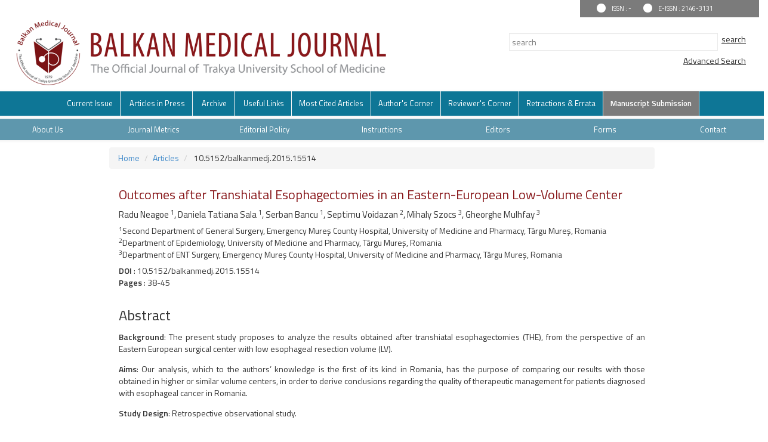

--- FILE ---
content_type: text/html; charset=UTF-8
request_url: http://balkanmedicaljournal.org/abstract.php?lang=en&id=239
body_size: 6895
content:
<html xmlns="http://www.w3.org/1999/xhtml">
<head>
			<style type="text/css">
.resp-sharing-button__link,
.resp-sharing-button__icon {
  display: inline-block
}

.resp-sharing-button__link {
  text-decoration: none;
  color: #fff;

}

.resp-sharing-button {
  border-radius: 3px;
  transition: 25ms ease-out;
  padding: 0.5em 0.5em;
  font-family: Helvetica Neue,Helvetica,Arial,sans-serif
}

.resp-sharing-button__icon svg {
  width: 0.7em;
  height: 0.7em;

  vertical-align: top
}

.resp-sharing-button--small svg {
  margin: 0;
  vertical-align: middle
}

/* Non solid icons get a stroke */
.resp-sharing-button__icon {
  stroke: #fff;
  fill: none
}

/* Solid icons get a fill */
.resp-sharing-button__icon--solid,
.resp-sharing-button__icon--solidcircle {
  fill: #fff;
  stroke: none
}

.resp-sharing-button--twitter {
  background-color: #55acee
}

.resp-sharing-button--twitter:hover {
  background-color: #2795e9
}

.resp-sharing-button--pinterest {
  background-color: #bd081c
}

.resp-sharing-button--pinterest:hover {
  background-color: #8c0615
}

.resp-sharing-button--facebook {
  background-color: #3b5998
}

.resp-sharing-button--facebook:hover {
  background-color: #2d4373
}

.resp-sharing-button--tumblr {
  background-color: #35465C
}

.resp-sharing-button--tumblr:hover {
  background-color: #222d3c
}

.resp-sharing-button--reddit {
  background-color: #5f99cf
}

.resp-sharing-button--reddit:hover {
  background-color: #3a80c1
}

.resp-sharing-button--google {
  background-color: #dd4b39
}

.resp-sharing-button--google:hover {
  background-color: #c23321
}

.resp-sharing-button--linkedin {
  background-color: #0077b5
}

.resp-sharing-button--linkedin:hover {
  background-color: #046293
}

.resp-sharing-button--email {
  background-color: #777
}

.resp-sharing-button--email:hover {
  background-color: #5e5e5e
}

.resp-sharing-button--xing {
  background-color: #1a7576
}

.resp-sharing-button--xing:hover {
  background-color: #114c4c
}

.resp-sharing-button--whatsapp {
  background-color: #25D366
}

.resp-sharing-button--whatsapp:hover {
  background-color: #1da851
}

.resp-sharing-button--hackernews {
background-color: #FF6600
}
.resp-sharing-button--hackernews:hover, .resp-sharing-button--hackernews:focus {   background-color: #FB6200 }

.resp-sharing-button--vk {
  background-color: #507299
}

.resp-sharing-button--vk:hover {
  background-color: #43648c
}

.resp-sharing-button--facebook {
  background-color: #3b5998;
  border-color: #3b5998;
}

.resp-sharing-button--facebook:hover,
.resp-sharing-button--facebook:active {
  background-color: #2d4373;
  border-color: #2d4373;
}

.resp-sharing-button--twitter {
  background-color: #55acee;
  border-color: #55acee;
}

.resp-sharing-button--twitter:hover,
.resp-sharing-button--twitter:active {
  background-color: #2795e9;
  border-color: #2795e9;
}

.resp-sharing-button--google {
  background-color: #dd4b39;
  border-color: #dd4b39;
}

.resp-sharing-button--google:hover,
.resp-sharing-button--google:active {
  background-color: #c23321;
  border-color: #c23321;
}

.resp-sharing-button--tumblr {
  background-color: #35465C;
  border-color: #35465C;
}

.resp-sharing-button--tumblr:hover,
.resp-sharing-button--tumblr:active {
  background-color: #222d3c;
  border-color: #222d3c;
}

.resp-sharing-button--email {
  background-color: #777777;
  border-color: #777777;
}

.resp-sharing-button--email:hover,
.resp-sharing-button--email:active {
  background-color: #5e5e5e;
  border-color: #5e5e5e;
}

.resp-sharing-button--pinterest {
  background-color: #bd081c;
  border-color: #bd081c;
}

.resp-sharing-button--pinterest:hover,
.resp-sharing-button--pinterest:active {
  background-color: #8c0615;
  border-color: #8c0615;
}

</style>
	
			<base href="http://balkanmedicaljournal.org/">
			<meta property="og:image" content="http://balkanmedicaljournal.org/style/images/logo-small.png" />
			<meta property="og:url" content="http://balkanmedicaljournal.org/abstract.php?lang=en&id=239" />
		    <meta property="og:title" content="Outcomes after Transhiatal Esophagectomies in an Eastern-European Low-Volume Center" />
		    <meta property="og:description" content="
	Abstract

	Background: The present study proposes to analyze the results obtained after transhiatal esophagectomies (THE), from the perspective of an Eastern European surgical center with low esophageal resection volume (LV).

	Aims: Our analysis, which to the authors&amp;rsquo; knowledge is the first of its kind in Romania, has the purpose of comparing our results with those obtained in higher or similar volume centers, in order to derive conclusions regarding the quality of therapeutic management for patients diagnosed with esophageal cancer in Romania.

	Study Design: Retrospective observational study.

	Methods: In total, 70 patients were included, in whom THE was performed during the period 1997-2013 by six senior surgeons. The majority of our patients had esophageal cancers (n=66; 94.3%); we also performed 4 THE procedures for benign conditions (n=3; 4.27%) and esophageal perforation (n=1; 1.42%).

	Results: The majority of cancer-group patients had T3/N+ tumors. The nodal involvement in the T2, T3 and T4 categories was 9.9%, 21.6% and 35.1%, respectively. Complications were identified in 45 patients (68.2%), with the majority being represented by pulmonary complications (16 patients; 24.3%) and cervical leaks (15 cases; 22.7%). In-hospital mortality was 9.09%. We found a one-year overall survival rate of 58.7% (95%CI: 51.7-65.7%), 27.2% at 2 years (95%CI: 21.2-36.2%) and 10.5% at 3 years (95%CI: 6.5-14.5%). The median survival rate was estimated to be 16 months.

	Conclusion: Morbidity and in-hospital mortality after THE was performed in low-volume centers, despite being significantly higher than reported in HV centers, could be kept at reasonable rates. In our opinion, the measures which have the potential to raise the standard of care for patients diagnosed with esophageal cancer in Romania are represented by the standardization of therapeutic and diagnostic protocols for esophageal cancer and the centralization of these major oncologic interventions in surgical excellence centers.
" />
		    <meta property="og:type" content="article" />
	<meta charset="utf-8">
<meta http-equiv="X-UA-Compatible" content="IE=edge">
		<title>Outcomes after Transhiatal Esophagectomies in an Eastern-European Low-Volume Center - Balkan Medical Journal</title>

	<meta name="viewport" content="width=device-width, initial-scale=1.0">

	<link href='https://fonts.googleapis.com/css?family=Titillium+Web:400,600' rel='stylesheet' type='text/css'>
	<link href="https://fonts.googleapis.com/css?family=Coda" rel='stylesheet' type='text/css'>
	<link href='https://fonts.googleapis.com/css?family=Source+Sans+Pro:400,600' rel='stylesheet' type='text/css'>
		<script type="text/javascript" src="http://balkanmedicaljournal.org/style/fancybox/lib/jquery-1.10.1.min.js"></script>
	<script src="https://ajax.googleapis.com/ajax/libs/angularjs/1.4.8/angular.min.js"></script>

	<link rel="stylesheet" href="http://balkanmedicaljournal.org/style/bootstrap/css/bootstrap.css">
	
	<script src="https://ajax.googleapis.com/ajax/libs/jquery/1.12.4/jquery.min.js"></script>
	<script type="text/javascript" src="https://maxcdn.bootstrapcdn.com/bootstrap/3.3.7/js/bootstrap.min.js"></script>


	<link rel="stylesheet" type="text/css" href="http://balkanmedicaljournal.org/style/css/style.css?v1.0"/>
	<link rel="stylesheet" type="text/css" href="http://balkanmedicaljournal.org/style/owl-carousel/owl.carousel.css"/>
	<link rel="stylesheet" type="text/css" href="http://balkanmedicaljournal.org/style/owl-carousel/owl.theme.edit.css"/>	
	<link rel="stylesheet" type="text/css" href="http://balkanmedicaljournal.org/style/fancybox/source/jquery.fancybox.css"/>
	<link rel="stylesheet" type="text/css" href="http://balkanmedicaljournal.org/style/jquery.bxslider/jquery.bxslider.css"/>
	
	<script type="text/javascript" src="http://balkanmedicaljournal.org/style/fancybox/source/jquery.fancybox.pack.js"></script>
	<script type="text/javascript" src="http://balkanmedicaljournal.org/style/js/main.js"></script>
	<script type="text/javascript" src="http://balkanmedicaljournal.org/style/jquery.bxslider/jquery.bxslider.js"></script>
	<meta name="viewport" content="width=device-width, initial-scale=1.0">
	<script type="text/javascript">
		$(document).ready(function(){
		 $('.slider1').bxSlider({
		    slideWidth: 473,
		    minSlides: 3,
		    maxSlides: 4,
		    slideMargin: 0,
		    moveSlides: 1,
		    auto: true,
			pause: 1000 * 10,

		  });

		/*$('.slider1').each(function() {
			console.log(_this);
		    var _this = $(this).bxSlider({
		        auto: false,
		        speed: 200,
		        pause: 500,
		        slideWidth: 473,
		        minSlides: 3,
			    maxSlides: 4,
			    slideMargin: 0,
			    moveSlides: 1,
		    });
		    _this.mouseenter(function() {   
		         _this.startAuto();      
		     }).mouseleave(function() {   
		         _this.stopAuto();
		    });*/
		});
		function email_list_add() {
					var email = $("input[name=email]").val();
					var captcha_phrase = $("input[name=captcha_phrase]").val();
												$("#email_result").html("Adding...");
						
						$.ajax({
							data: 'email=' + email+'&captcha_phrase='+captcha_phrase+'&b1=420066c4e5d72969fa2493689b6abb39',
							type: 'POST',
							cache: false,
							url: 'email_list_add.php',
							success: function (ajaxAnswer) {
								console.log(ajaxAnswer)
								$("#email_result").html(ajaxAnswer)
							}
						});
				}

	</script>
        <script>
             (function(i,s,o,g,r,a,m){i['GoogleAnalyticsObject']=r;i[r]=i[r]||function(){
             (i[r].q=i[r].q||[]).push(arguments)},i[r].l=1*new Date();a=s.createElement(o),
             m=s.getElementsByTagName(o)[0];a.async=1;a.src=g;m.parentNode.insertBefore(a,m)
              })(window,document,'script','https://www.google-analytics.com/analytics.js','ga');

             ga('create', 'UA-60057405-25', 'auto');
             ga('send', 'pageview');

         </script>

					   <!-- Google Scholar Meta Tags -->
										<meta name="citation_title" content="Outcomes after Transhiatal Esophagectomies in an Eastern-European Low-Volume Center">
															<meta name="citation_author" content="Radu  Neagoe">
										<meta name="citation_author" content="Daniela Tatiana Sala">
										<meta name="citation_author" content="Serban Bancu">
										<meta name="citation_author" content="Septimu  Voidazan">
										<meta name="citation_author" content="Mihaly  Szocs">
										<meta name="citation_author" content="Gheorghe  Mulhfay">
										<meta name="citation_journal_title" content="Balkan Medical Journal">
					<meta name="citation_journal_abbrev" content="Balkan Med J">
					<meta name="citation_issn" content="2146-3131">
					<meta name="citation_volume" content="32">
					<meta name="citation_issue" content="1">
												<meta name="citation_doi" content="10.5152/balkanmedj.2015.15514">
									    <meta name="citation_language" content="English">
										<meta name="citation_keywords" content="Low-volume center; morbidity; survival transhiatal esophagectomy
;Düşük hacimli merkez; morbidite; sağkalım transhiatal özofagektomi">
															<meta name="citation_abstract_html_url" content="http://balkanmedicaljournal.org/abstract.php?lang=en&id=239">
															<meta name="citation_pdf_url" content="http://balkanmedicaljournal.org/pdf.php?id=239">
										<!-- Google Scholar Meta Tags - SONU -->
					
	
</head>
<body ng-app="myApp"> 
<div class="col-lg-12 col-md-12 col-sm-12 col-xs-12 ust-alan">
	<div class="col-lg-3 col-md-4 col-sm-5 col-xs-12 pull-right issn-alan">
		<div class="issn">
			<div style="float:left; background-color:white; width:15px; height:15px; border-radius:120px;margin-top:6px; margin-right:10px;"></div>  
				ISSN : -		</div> 
		<div style="float:left; color:#FFF; margin-left:20px;line-height:2.7">
			<div style="float:left; background-color:white; width:15px; height:15px; border-radius:120px;margin-top:6px; margin-right:10px;"></div>  
				E-ISSN : 2146-3131		</div> 
	</div>
</div>
<div class="col-lg-12">
	<div class="col-lg-7 col-md-7 col-sm-12 col-xs-12"><a href="index.php"><img src="http://balkanmedicaljournal.org//uploads/settings/site_logo.png" style="width:635px" class="img-responsive" /></a></div>
	<div class="col-lg-5 col-md-5 col-sm-12 col-xs-12 pull-right">
		<div class="sag-alan">
			<div class="sag-alan-ortala">
				<div class="col-lg-12 col-md-12 col-sm-12 col-xs-12 search-alan">
					<form method="get" action="search.php">
						<input  class="form-control search-button" id="kelime" name="search" type="text" style="float:left;" placeholder="search" value="" > 
						<input type="submit" class="search-button-search" name="sbmt_search" value="search"><br>
						
					</form>
					<input type="submit" class="search-button-search" name="" onclick="window.location='advanced_search.php'" value="Advanced Search">
				</div>
			</div>
		</div>
	</div>
</div>

<div class="col-lg-12 col-md-12 col-sm-12 col-xs-12">
	<nav class="row navbar-default">
        <div class="navbar-header">
          <button type="button" class="navbar-toggle collapsed" data-toggle="collapse" data-target="#navbar" aria-expanded="false" aria-controls="navbar">
            <span class="sr-only">MENÜ</span>
            <span class="icon-bar"></span>
            <span class="icon-bar"></span>
            <span class="icon-bar"></span>
          </button>
        </div>
        <div id="navbar" class="container collapse navbar-collapse">
          <ul class="col-lg-12 col-xs-12 nav navbar-nav ornek1">
				<li><a href="http://balkanmedicaljournal.org/content.php?id=1300" >Current Issue</a></li>
				<li><a href="content.php?id=46" >Articles in Press</a></li>
				<li><a href="archive.php" >Archive</a></li>		
						<li style="" class="dropdown"><a  class='dropdown' href="static.php?id=5">Useful Links</a></li><li style=""><a href="most.php">Most Cited Articles</a></li><li style="" class="dropdown"><a  class='dropdown' href="static.php?id=6">Author's Corner</a></li><li style="" class="dropdown"><a  class='dropdown' href="static.php?id=7">Reviewer's Corner</a></li><li style="" class="dropdown"><a  class='dropdown' href="static.php?id=2">Retractions & Errata</a></li><li style="background-color:#7b7b7b; font-weight:bold" class="dropdown"><a  class="li_last" href="https://balkanmedj.manuscriptmanager.net/">Manuscript Submission</a></li>	           
          </ul>
        </div>
    </nav>

    <div id="site_buttons" class="no-padding ">
	    <div class="row">
				<nav class=" navbar-default" style="background:#5e97ad">
			          <ul class="nav nav-justified">
			          	<li  class="dropdown"><a target="" class='dropdown' href="static.php?id=9">About Us</a>											<div class="dropdown-content" aria-labelledby="navbarDropdown">
																				
								          <a class="dropdown-item" href="static.php?id=33">Aim and Scope</a>
								        
																				
								          <a class="dropdown-item" href="static.php?id=34">Journal Information</a>
								        
																				
								          <a class="dropdown-item" href="static.php?id=47">Indexing</a>
								        
											
										</div>
								</li><li  class="dropdown"><a target="" class='dropdown' href="static.php?id=25">Journal Metrics</a></li><li  class="dropdown"><a target="" class='dropdown' href="static.php?id=10">Editorial Policy</a></li><li  class="dropdown"><a target="" class='dropdown' href="static.php?id=44">Instructions</a>											<div class="dropdown-content" aria-labelledby="navbarDropdown">
																				
								          <a class="dropdown-item" href="static.php?id=45">Instructions to Authors</a>
								        
																				
								          <a class="dropdown-item" href="static.php?id=46">Instructions to Reviewers</a>
								        
											
										</div>
								</li><li  class="dropdown"><a target="" class='dropdown' href="static.php?id=13">Editors</a>											<div class="dropdown-content" aria-labelledby="navbarDropdown">
																				
								          <a class="dropdown-item" href="static.php?id=49">Editorial Board</a>
								        
																				
								          <a class="dropdown-item" href="static.php?id=42">Editorial Advisory Board</a>
								        
																				
								          <a class="dropdown-item" href="static.php?id=51">Board of Reviewers</a>
								        
																				
								          <a class="dropdown-item" href="static.php?id=52">Former Editor in Chief</a>
								        
											
										</div>
								</li><li  class="dropdown"><a target="" class='dropdown' href="static.php?id=48">Forms</a></li><li  class="dropdown"><a target="" class="li_last" href="static.php?id=16">Contact</a></li>			           
			          </ul>
			    </nav>
	    </div>
    </div>
</div>
<script type="text/javascript">
	$(document).ready(function(){
		$(".dropdown-content").hover(function(){
				 $(this).parent().css("backgroundColor","#89191c");
			},function(){
				 $(this).parent().css("backgroundColor","unset");
			})

	})
</script> <style type="text/css">
	 p.yazi{display:none;}
 </style>

<div class="container">
	<div class="col-lg-12 col-md-12 col-sm-12 col-xs-12">
		<ol class="breadcrumb">
		  <li><a href="index.php">Home</a></li>
		  <li><a href="content.php?id=1172">Articles</a></li>
		  <li> 10.5152/balkanmedj.2015.15514</a></li>
		</ol>
		<!--<div class="col-lg-12 col-md-12 col-sm-12 col-xs-12 site-sayi-bilgisi">
			2015 , Vol 32 , Issue 1		</div>-->
		
		<div class="col-lg-12 col-md-12 col-sm-12 col-xs-12 makale-baslik">
			<div class="col-lg-12 col-md-12 col-sm-12 col-xs-12">Outcomes after Transhiatal Esophagectomies in an Eastern-European Low-Volume Center</div>
		</div>
		
		<div class="col-lg-12 col-md-12 col-sm-12 col-xs-12 makale-hakem">
			<div class="col-lg-12 col-md-12 col-sm-12 col-xs-12">
			Radu  Neagoe <sup>1</sup></sup>,  Daniela Tatiana Sala <sup>1</sup></sup>,  Serban Bancu <sup>1</sup></sup>,  Septimu  Voidazan <sup>2</sup></sup>,  Mihaly  Szocs <sup>3</sup></sup>,  Gheorghe  Mulhfay <sup>3</sup></sup>			</div>
		</div>
		
		<div class="col-lg-12 col-md-12 col-sm-12 col-xs-12 makale-kurum">
			<div class="col-lg-12 col-md-12 col-sm-12 col-xs-12">
			<sup>1</sup>Second Department of General Surgery, Emergency Mureş County Hospital, University of Medicine and Pharmacy, Târgu Mureş, Romania<br><sup>2</sup>Department of Epidemiology, University of Medicine and Pharmacy, Târgu Mureş, Romania<br><sup>3</sup>Department of ENT Surgery, Emergency Mureş County Hospital, University of Medicine and Pharmacy, Târgu Mureş, Romania  							        					
			</div>
		</div>

						<div class="col-lg-6 col-md-12 col-sm-12 col-xs-12 makale-doi">
					<div class="col-lg-12 col-md-12 col-sm-12 col-xs-12">
						<b>DOI</b> : 10.5152/balkanmedj.2015.15514 
					</div>
				</div>
								<div class="col-lg-12 col-md-12 col-sm-12 col-xs-12 makale-doi">
					<div class="col-lg-12 col-md-12 col-sm-12 col-xs-12">
						<b>Pages</b> : 38-45 
					</div>
				</div>
				        					
		<div class="col-lg-12 col-md-12 col-sm-12 col-xs-12">
			<script type='text/javascript' src='//platform-api.sharethis.com/js/sharethis.js#property=595cea732f5b280012782ff7&product=inline-share-buttons'></script>
			<div class="sharethis-inline-share-buttons"></div>
		</div>
				<div class="col-lg-12 col-md-12 col-sm-12 col-xs-12 makale-ozet">
			<div class="col-lg-12 col-md-12 col-sm-12 col-xs-12">
			<h3>
	Abstract</h3>
<p>
	<strong>Background</strong>: The present study proposes to analyze the results obtained after transhiatal esophagectomies (THE), from the perspective of an Eastern European surgical center with low esophageal resection volume (LV).</p>
<p>
	<strong>Aims</strong>: Our analysis, which to the authors&rsquo; knowledge is the first of its kind in Romania, has the purpose of comparing our results with those obtained in higher or similar volume centers, in order to derive conclusions regarding the quality of therapeutic management for patients diagnosed with esophageal cancer in Romania.</p>
<p>
	<strong>Study Design</strong>: Retrospective observational study.</p>
<p>
	<strong>Methods</strong>: In total, 70 patients were included, in whom THE was performed during the period 1997-2013 by six senior surgeons. The majority of our patients had esophageal cancers (n=66; 94.3%); we also performed 4 THE procedures for benign conditions (n=3; 4.27%) and esophageal perforation (n=1; 1.42%).</p>
<p>
	<strong>Results</strong>: The majority of cancer-group patients had T3/N+ tumors. The nodal involvement in the T2, T3 and T4 categories was 9.9%, 21.6% and 35.1%, respectively. Complications were identified in 45 patients (68.2%), with the majority being represented by pulmonary complications (16 patients; 24.3%) and cervical leaks (15 cases; 22.7%). In-hospital mortality was 9.09%. We found a one-year overall survival rate of 58.7% (95%CI: 51.7-65.7%), 27.2% at 2 years (95%CI: 21.2-36.2%) and 10.5% at 3 years (95%CI: 6.5-14.5%). The median survival rate was estimated to be 16 months.</p>
<p>
	<strong>Conclusion</strong>: Morbidity and in-hospital mortality after THE was performed in low-volume centers, despite being significantly higher than reported in HV centers, could be kept at reasonable rates. In our opinion, the measures which have the potential to raise the standard of care for patients diagnosed with esophageal cancer in Romania are represented by the standardization of therapeutic and diagnostic protocols for esophageal cancer and the centralization of these major oncologic interventions in surgical excellence centers.</p>
 						        					
			</div>
		</div>

		<div class="col-lg-12 col-md-12 col-sm-12 col-xs-12 makale-ozet">
			<div class="col-lg-12 col-md-12 col-sm-12 col-xs-12">
			<b>Keywords :</b>		Low-volume center, morbidity, survival transhiatal esophagectomy
 			        					
			</div>
		</div>
		<div class="col-lg-12 col-md-12 col-sm-12 col-xs-12 makale-ozet">
			<div class="col-lg-12 col-md-12 col-sm-12 col-xs-12">
				<div><strong>Viewed</strong> : 6710</div>
				<div><strong>Downloaded</strong> : 9606</div>
			</div>
		</div>
		
			<ul class="col-sm-12 col-xs-12 extLinkBlock list-group">
																															       <li class="list-group-item">
															        																        	<a href="abstract.php?lang=en&id=239" data-type="abstract" role="button" class="absLink">
																        		<span class="arrowSide"></span>
																        		<span class="preTxt">Abstract</span>
																        	</a>
															        																	</li>
																			
																	<li class="list-group-item">
															        <a href="text.php?lang=en&id=239" data-type="abstract" role="button" class="absLink">
																        		<span class="arrowSide"></span>
																        		<span class="preTxt">Full Text</span>
																        	</a>
															        </li>													       
															        															        <li class="list-group-item">
															        	<a target="blank" href="pdf.php?&id=239" data-type="graphicalAbstract" role="button" class="absLink">
															        		<span class="arrowDown"></span>
															        		<span class="preTxt">Full Text PDF	</span>
															        	</a>
															        </li>
															        															        <li class="list-group-item">
															        	<a href="similar.php?&id=239"  role="button" class="absLink">
															        		<span class="arrowSide"></span>
															        		<span class="preTxt">Similar Articles</span>
															        	</a>
															        </li>
															        															         															        <li class="list-group-item">
															        	<a href="ajax_handler.php?id=239"  role="button" class="absLink various fancybox.ajax">
															        		<span class="arrowSide"></span>
															        		<span class="preTxt">How to Cite</span>
															        	</a>
															        </li>
															        														    	</ul>
		</div>
		
	</div>
</div>
<div class=" col-lg-12 col-md-12 col-sm-12 col-xs-12 footer2">
    <ul class="ornek2">
        <li><a href="static.php?id=19">No Charges No Fees</a></li>
        <li><a href="style/images/Balkan Medical J.ens">EndNote Style</a></li>
        <li>
            <span style='color:#FFF'>Email Alert </span>  <input type="text" name="email" class="e_bulten_text" /><img src="include/CaptchaSecurityImages.php">&nbsp;&nbsp;&nbsp;&nbsp;<input type="text" name="captcha_phrase" placeholder="Enter security code" class="e_bulten_text" />
            <input type="submit" value="Submit" onclick="email_list_add()" class="forn-control e_bulten_button" />
            <div id="email_result"></a>
            </li>
            
        </ul>        
    </div>

    <div class="col-lg-12 col-md-12 col-sm-12 col-xs-12 footer">
        <div class="footer-link">
         <div id="navbar" class="container collapse navbar-collapse">

             <ul class="col-lg-12 col-xs-12 nav navbar-nav ornek1 alt-menu footer-sosyal-medya">
                                    <li>
                        <a alt="Facebook" target="_blank" rel="nofollow" href="https://www.facebook.com/balkanmedicaljournal.org/" target="_blank"><img src="uploads/socialmedia/1-1640872671-YO5.png" /></a>
                    </li>
                                        <li>
                        <a alt="LinkedIn" target="_blank" rel="nofollow" href="https://www.linkedin.com/company/balkan-med-j/" target="_blank"><img src="uploads/socialmedia/1-1640872714-96G.png" /></a>
                    </li>
                                        <li>
                        <a alt="Twitter" target="_blank" rel="nofollow" href="https://twitter.com/balkanmedj" target="_blank"><img src="uploads/socialmedia/1-1640872781-gi7.png" /></a>
                    </li>
                                </ul>
            <br/ >
            <ul class="col-lg-12 col-xs-12 nav navbar-nav ornek1 alt-menu">
                <li><a href="static.php?id=9">About Us</a></li>
                <li><a href="static.php?id=21">Privacy Policy</a></li>
                <li><a href="static.php?id=16" style="border-right: none;">Contact Us</a></li>          
            </ul>
        </div>
        <div class="container" style="margin:0 auto; text-align:center">
            <p style="color:#9f9f9f">Copyright © 2026 - Balkan Medical Journal</p>

            <a href="http://creativecommons.org/licenses/by-nc-nd/4.0/" target="_blank"><img src="style/images/cc-logo.png" width="150" /></a>

        </div>
    </div>
    
</div>
<style type="text/css">
    .footer-sosyal-medya li a:last-child{
        border-right: none;
    }
</style>

<script defer src="https://static.cloudflareinsights.com/beacon.min.js/vcd15cbe7772f49c399c6a5babf22c1241717689176015" integrity="sha512-ZpsOmlRQV6y907TI0dKBHq9Md29nnaEIPlkf84rnaERnq6zvWvPUqr2ft8M1aS28oN72PdrCzSjY4U6VaAw1EQ==" data-cf-beacon='{"version":"2024.11.0","token":"f0559c553a9b473b8655deb8eb570887","r":1,"server_timing":{"name":{"cfCacheStatus":true,"cfEdge":true,"cfExtPri":true,"cfL4":true,"cfOrigin":true,"cfSpeedBrain":true},"location_startswith":null}}' crossorigin="anonymous"></script>
